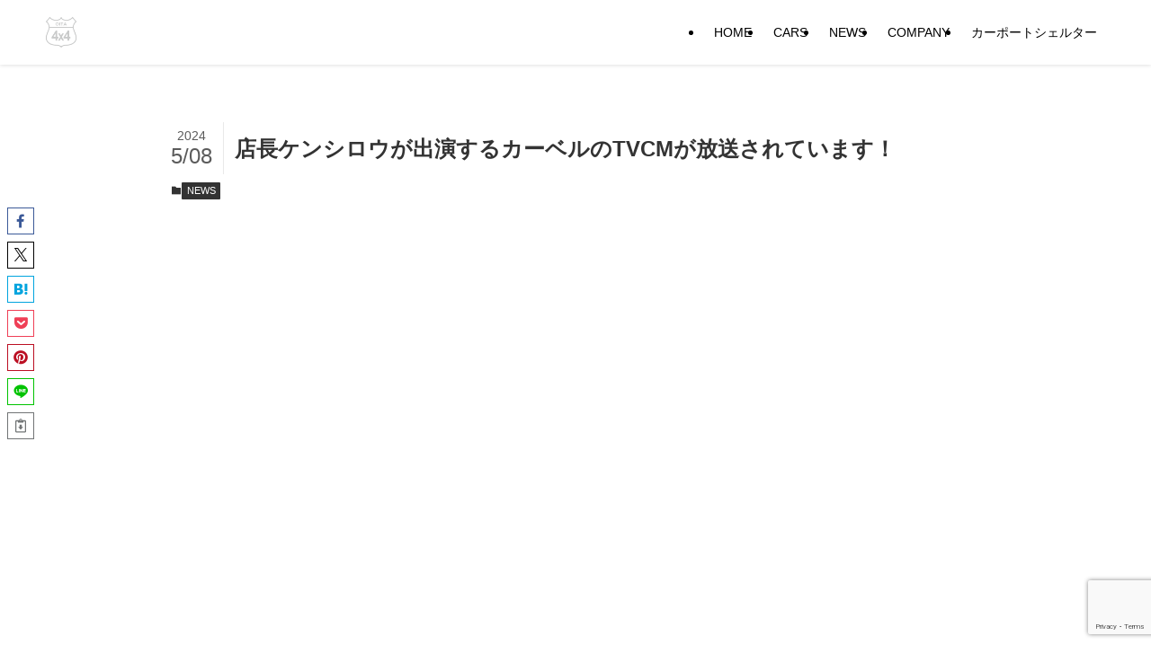

--- FILE ---
content_type: text/html; charset=utf-8
request_url: https://www.google.com/recaptcha/api2/anchor?ar=1&k=6LepHHApAAAAAGA5t-PtSONqT7MGEGSbAAX28HoP&co=aHR0cHM6Ly9vaXRhNHg0LmNvbTo0NDM.&hl=en&v=7gg7H51Q-naNfhmCP3_R47ho&size=invisible&anchor-ms=20000&execute-ms=30000&cb=kyvdawkhzleb
body_size: 48385
content:
<!DOCTYPE HTML><html dir="ltr" lang="en"><head><meta http-equiv="Content-Type" content="text/html; charset=UTF-8">
<meta http-equiv="X-UA-Compatible" content="IE=edge">
<title>reCAPTCHA</title>
<style type="text/css">
/* cyrillic-ext */
@font-face {
  font-family: 'Roboto';
  font-style: normal;
  font-weight: 400;
  font-stretch: 100%;
  src: url(//fonts.gstatic.com/s/roboto/v48/KFO7CnqEu92Fr1ME7kSn66aGLdTylUAMa3GUBHMdazTgWw.woff2) format('woff2');
  unicode-range: U+0460-052F, U+1C80-1C8A, U+20B4, U+2DE0-2DFF, U+A640-A69F, U+FE2E-FE2F;
}
/* cyrillic */
@font-face {
  font-family: 'Roboto';
  font-style: normal;
  font-weight: 400;
  font-stretch: 100%;
  src: url(//fonts.gstatic.com/s/roboto/v48/KFO7CnqEu92Fr1ME7kSn66aGLdTylUAMa3iUBHMdazTgWw.woff2) format('woff2');
  unicode-range: U+0301, U+0400-045F, U+0490-0491, U+04B0-04B1, U+2116;
}
/* greek-ext */
@font-face {
  font-family: 'Roboto';
  font-style: normal;
  font-weight: 400;
  font-stretch: 100%;
  src: url(//fonts.gstatic.com/s/roboto/v48/KFO7CnqEu92Fr1ME7kSn66aGLdTylUAMa3CUBHMdazTgWw.woff2) format('woff2');
  unicode-range: U+1F00-1FFF;
}
/* greek */
@font-face {
  font-family: 'Roboto';
  font-style: normal;
  font-weight: 400;
  font-stretch: 100%;
  src: url(//fonts.gstatic.com/s/roboto/v48/KFO7CnqEu92Fr1ME7kSn66aGLdTylUAMa3-UBHMdazTgWw.woff2) format('woff2');
  unicode-range: U+0370-0377, U+037A-037F, U+0384-038A, U+038C, U+038E-03A1, U+03A3-03FF;
}
/* math */
@font-face {
  font-family: 'Roboto';
  font-style: normal;
  font-weight: 400;
  font-stretch: 100%;
  src: url(//fonts.gstatic.com/s/roboto/v48/KFO7CnqEu92Fr1ME7kSn66aGLdTylUAMawCUBHMdazTgWw.woff2) format('woff2');
  unicode-range: U+0302-0303, U+0305, U+0307-0308, U+0310, U+0312, U+0315, U+031A, U+0326-0327, U+032C, U+032F-0330, U+0332-0333, U+0338, U+033A, U+0346, U+034D, U+0391-03A1, U+03A3-03A9, U+03B1-03C9, U+03D1, U+03D5-03D6, U+03F0-03F1, U+03F4-03F5, U+2016-2017, U+2034-2038, U+203C, U+2040, U+2043, U+2047, U+2050, U+2057, U+205F, U+2070-2071, U+2074-208E, U+2090-209C, U+20D0-20DC, U+20E1, U+20E5-20EF, U+2100-2112, U+2114-2115, U+2117-2121, U+2123-214F, U+2190, U+2192, U+2194-21AE, U+21B0-21E5, U+21F1-21F2, U+21F4-2211, U+2213-2214, U+2216-22FF, U+2308-230B, U+2310, U+2319, U+231C-2321, U+2336-237A, U+237C, U+2395, U+239B-23B7, U+23D0, U+23DC-23E1, U+2474-2475, U+25AF, U+25B3, U+25B7, U+25BD, U+25C1, U+25CA, U+25CC, U+25FB, U+266D-266F, U+27C0-27FF, U+2900-2AFF, U+2B0E-2B11, U+2B30-2B4C, U+2BFE, U+3030, U+FF5B, U+FF5D, U+1D400-1D7FF, U+1EE00-1EEFF;
}
/* symbols */
@font-face {
  font-family: 'Roboto';
  font-style: normal;
  font-weight: 400;
  font-stretch: 100%;
  src: url(//fonts.gstatic.com/s/roboto/v48/KFO7CnqEu92Fr1ME7kSn66aGLdTylUAMaxKUBHMdazTgWw.woff2) format('woff2');
  unicode-range: U+0001-000C, U+000E-001F, U+007F-009F, U+20DD-20E0, U+20E2-20E4, U+2150-218F, U+2190, U+2192, U+2194-2199, U+21AF, U+21E6-21F0, U+21F3, U+2218-2219, U+2299, U+22C4-22C6, U+2300-243F, U+2440-244A, U+2460-24FF, U+25A0-27BF, U+2800-28FF, U+2921-2922, U+2981, U+29BF, U+29EB, U+2B00-2BFF, U+4DC0-4DFF, U+FFF9-FFFB, U+10140-1018E, U+10190-1019C, U+101A0, U+101D0-101FD, U+102E0-102FB, U+10E60-10E7E, U+1D2C0-1D2D3, U+1D2E0-1D37F, U+1F000-1F0FF, U+1F100-1F1AD, U+1F1E6-1F1FF, U+1F30D-1F30F, U+1F315, U+1F31C, U+1F31E, U+1F320-1F32C, U+1F336, U+1F378, U+1F37D, U+1F382, U+1F393-1F39F, U+1F3A7-1F3A8, U+1F3AC-1F3AF, U+1F3C2, U+1F3C4-1F3C6, U+1F3CA-1F3CE, U+1F3D4-1F3E0, U+1F3ED, U+1F3F1-1F3F3, U+1F3F5-1F3F7, U+1F408, U+1F415, U+1F41F, U+1F426, U+1F43F, U+1F441-1F442, U+1F444, U+1F446-1F449, U+1F44C-1F44E, U+1F453, U+1F46A, U+1F47D, U+1F4A3, U+1F4B0, U+1F4B3, U+1F4B9, U+1F4BB, U+1F4BF, U+1F4C8-1F4CB, U+1F4D6, U+1F4DA, U+1F4DF, U+1F4E3-1F4E6, U+1F4EA-1F4ED, U+1F4F7, U+1F4F9-1F4FB, U+1F4FD-1F4FE, U+1F503, U+1F507-1F50B, U+1F50D, U+1F512-1F513, U+1F53E-1F54A, U+1F54F-1F5FA, U+1F610, U+1F650-1F67F, U+1F687, U+1F68D, U+1F691, U+1F694, U+1F698, U+1F6AD, U+1F6B2, U+1F6B9-1F6BA, U+1F6BC, U+1F6C6-1F6CF, U+1F6D3-1F6D7, U+1F6E0-1F6EA, U+1F6F0-1F6F3, U+1F6F7-1F6FC, U+1F700-1F7FF, U+1F800-1F80B, U+1F810-1F847, U+1F850-1F859, U+1F860-1F887, U+1F890-1F8AD, U+1F8B0-1F8BB, U+1F8C0-1F8C1, U+1F900-1F90B, U+1F93B, U+1F946, U+1F984, U+1F996, U+1F9E9, U+1FA00-1FA6F, U+1FA70-1FA7C, U+1FA80-1FA89, U+1FA8F-1FAC6, U+1FACE-1FADC, U+1FADF-1FAE9, U+1FAF0-1FAF8, U+1FB00-1FBFF;
}
/* vietnamese */
@font-face {
  font-family: 'Roboto';
  font-style: normal;
  font-weight: 400;
  font-stretch: 100%;
  src: url(//fonts.gstatic.com/s/roboto/v48/KFO7CnqEu92Fr1ME7kSn66aGLdTylUAMa3OUBHMdazTgWw.woff2) format('woff2');
  unicode-range: U+0102-0103, U+0110-0111, U+0128-0129, U+0168-0169, U+01A0-01A1, U+01AF-01B0, U+0300-0301, U+0303-0304, U+0308-0309, U+0323, U+0329, U+1EA0-1EF9, U+20AB;
}
/* latin-ext */
@font-face {
  font-family: 'Roboto';
  font-style: normal;
  font-weight: 400;
  font-stretch: 100%;
  src: url(//fonts.gstatic.com/s/roboto/v48/KFO7CnqEu92Fr1ME7kSn66aGLdTylUAMa3KUBHMdazTgWw.woff2) format('woff2');
  unicode-range: U+0100-02BA, U+02BD-02C5, U+02C7-02CC, U+02CE-02D7, U+02DD-02FF, U+0304, U+0308, U+0329, U+1D00-1DBF, U+1E00-1E9F, U+1EF2-1EFF, U+2020, U+20A0-20AB, U+20AD-20C0, U+2113, U+2C60-2C7F, U+A720-A7FF;
}
/* latin */
@font-face {
  font-family: 'Roboto';
  font-style: normal;
  font-weight: 400;
  font-stretch: 100%;
  src: url(//fonts.gstatic.com/s/roboto/v48/KFO7CnqEu92Fr1ME7kSn66aGLdTylUAMa3yUBHMdazQ.woff2) format('woff2');
  unicode-range: U+0000-00FF, U+0131, U+0152-0153, U+02BB-02BC, U+02C6, U+02DA, U+02DC, U+0304, U+0308, U+0329, U+2000-206F, U+20AC, U+2122, U+2191, U+2193, U+2212, U+2215, U+FEFF, U+FFFD;
}
/* cyrillic-ext */
@font-face {
  font-family: 'Roboto';
  font-style: normal;
  font-weight: 500;
  font-stretch: 100%;
  src: url(//fonts.gstatic.com/s/roboto/v48/KFO7CnqEu92Fr1ME7kSn66aGLdTylUAMa3GUBHMdazTgWw.woff2) format('woff2');
  unicode-range: U+0460-052F, U+1C80-1C8A, U+20B4, U+2DE0-2DFF, U+A640-A69F, U+FE2E-FE2F;
}
/* cyrillic */
@font-face {
  font-family: 'Roboto';
  font-style: normal;
  font-weight: 500;
  font-stretch: 100%;
  src: url(//fonts.gstatic.com/s/roboto/v48/KFO7CnqEu92Fr1ME7kSn66aGLdTylUAMa3iUBHMdazTgWw.woff2) format('woff2');
  unicode-range: U+0301, U+0400-045F, U+0490-0491, U+04B0-04B1, U+2116;
}
/* greek-ext */
@font-face {
  font-family: 'Roboto';
  font-style: normal;
  font-weight: 500;
  font-stretch: 100%;
  src: url(//fonts.gstatic.com/s/roboto/v48/KFO7CnqEu92Fr1ME7kSn66aGLdTylUAMa3CUBHMdazTgWw.woff2) format('woff2');
  unicode-range: U+1F00-1FFF;
}
/* greek */
@font-face {
  font-family: 'Roboto';
  font-style: normal;
  font-weight: 500;
  font-stretch: 100%;
  src: url(//fonts.gstatic.com/s/roboto/v48/KFO7CnqEu92Fr1ME7kSn66aGLdTylUAMa3-UBHMdazTgWw.woff2) format('woff2');
  unicode-range: U+0370-0377, U+037A-037F, U+0384-038A, U+038C, U+038E-03A1, U+03A3-03FF;
}
/* math */
@font-face {
  font-family: 'Roboto';
  font-style: normal;
  font-weight: 500;
  font-stretch: 100%;
  src: url(//fonts.gstatic.com/s/roboto/v48/KFO7CnqEu92Fr1ME7kSn66aGLdTylUAMawCUBHMdazTgWw.woff2) format('woff2');
  unicode-range: U+0302-0303, U+0305, U+0307-0308, U+0310, U+0312, U+0315, U+031A, U+0326-0327, U+032C, U+032F-0330, U+0332-0333, U+0338, U+033A, U+0346, U+034D, U+0391-03A1, U+03A3-03A9, U+03B1-03C9, U+03D1, U+03D5-03D6, U+03F0-03F1, U+03F4-03F5, U+2016-2017, U+2034-2038, U+203C, U+2040, U+2043, U+2047, U+2050, U+2057, U+205F, U+2070-2071, U+2074-208E, U+2090-209C, U+20D0-20DC, U+20E1, U+20E5-20EF, U+2100-2112, U+2114-2115, U+2117-2121, U+2123-214F, U+2190, U+2192, U+2194-21AE, U+21B0-21E5, U+21F1-21F2, U+21F4-2211, U+2213-2214, U+2216-22FF, U+2308-230B, U+2310, U+2319, U+231C-2321, U+2336-237A, U+237C, U+2395, U+239B-23B7, U+23D0, U+23DC-23E1, U+2474-2475, U+25AF, U+25B3, U+25B7, U+25BD, U+25C1, U+25CA, U+25CC, U+25FB, U+266D-266F, U+27C0-27FF, U+2900-2AFF, U+2B0E-2B11, U+2B30-2B4C, U+2BFE, U+3030, U+FF5B, U+FF5D, U+1D400-1D7FF, U+1EE00-1EEFF;
}
/* symbols */
@font-face {
  font-family: 'Roboto';
  font-style: normal;
  font-weight: 500;
  font-stretch: 100%;
  src: url(//fonts.gstatic.com/s/roboto/v48/KFO7CnqEu92Fr1ME7kSn66aGLdTylUAMaxKUBHMdazTgWw.woff2) format('woff2');
  unicode-range: U+0001-000C, U+000E-001F, U+007F-009F, U+20DD-20E0, U+20E2-20E4, U+2150-218F, U+2190, U+2192, U+2194-2199, U+21AF, U+21E6-21F0, U+21F3, U+2218-2219, U+2299, U+22C4-22C6, U+2300-243F, U+2440-244A, U+2460-24FF, U+25A0-27BF, U+2800-28FF, U+2921-2922, U+2981, U+29BF, U+29EB, U+2B00-2BFF, U+4DC0-4DFF, U+FFF9-FFFB, U+10140-1018E, U+10190-1019C, U+101A0, U+101D0-101FD, U+102E0-102FB, U+10E60-10E7E, U+1D2C0-1D2D3, U+1D2E0-1D37F, U+1F000-1F0FF, U+1F100-1F1AD, U+1F1E6-1F1FF, U+1F30D-1F30F, U+1F315, U+1F31C, U+1F31E, U+1F320-1F32C, U+1F336, U+1F378, U+1F37D, U+1F382, U+1F393-1F39F, U+1F3A7-1F3A8, U+1F3AC-1F3AF, U+1F3C2, U+1F3C4-1F3C6, U+1F3CA-1F3CE, U+1F3D4-1F3E0, U+1F3ED, U+1F3F1-1F3F3, U+1F3F5-1F3F7, U+1F408, U+1F415, U+1F41F, U+1F426, U+1F43F, U+1F441-1F442, U+1F444, U+1F446-1F449, U+1F44C-1F44E, U+1F453, U+1F46A, U+1F47D, U+1F4A3, U+1F4B0, U+1F4B3, U+1F4B9, U+1F4BB, U+1F4BF, U+1F4C8-1F4CB, U+1F4D6, U+1F4DA, U+1F4DF, U+1F4E3-1F4E6, U+1F4EA-1F4ED, U+1F4F7, U+1F4F9-1F4FB, U+1F4FD-1F4FE, U+1F503, U+1F507-1F50B, U+1F50D, U+1F512-1F513, U+1F53E-1F54A, U+1F54F-1F5FA, U+1F610, U+1F650-1F67F, U+1F687, U+1F68D, U+1F691, U+1F694, U+1F698, U+1F6AD, U+1F6B2, U+1F6B9-1F6BA, U+1F6BC, U+1F6C6-1F6CF, U+1F6D3-1F6D7, U+1F6E0-1F6EA, U+1F6F0-1F6F3, U+1F6F7-1F6FC, U+1F700-1F7FF, U+1F800-1F80B, U+1F810-1F847, U+1F850-1F859, U+1F860-1F887, U+1F890-1F8AD, U+1F8B0-1F8BB, U+1F8C0-1F8C1, U+1F900-1F90B, U+1F93B, U+1F946, U+1F984, U+1F996, U+1F9E9, U+1FA00-1FA6F, U+1FA70-1FA7C, U+1FA80-1FA89, U+1FA8F-1FAC6, U+1FACE-1FADC, U+1FADF-1FAE9, U+1FAF0-1FAF8, U+1FB00-1FBFF;
}
/* vietnamese */
@font-face {
  font-family: 'Roboto';
  font-style: normal;
  font-weight: 500;
  font-stretch: 100%;
  src: url(//fonts.gstatic.com/s/roboto/v48/KFO7CnqEu92Fr1ME7kSn66aGLdTylUAMa3OUBHMdazTgWw.woff2) format('woff2');
  unicode-range: U+0102-0103, U+0110-0111, U+0128-0129, U+0168-0169, U+01A0-01A1, U+01AF-01B0, U+0300-0301, U+0303-0304, U+0308-0309, U+0323, U+0329, U+1EA0-1EF9, U+20AB;
}
/* latin-ext */
@font-face {
  font-family: 'Roboto';
  font-style: normal;
  font-weight: 500;
  font-stretch: 100%;
  src: url(//fonts.gstatic.com/s/roboto/v48/KFO7CnqEu92Fr1ME7kSn66aGLdTylUAMa3KUBHMdazTgWw.woff2) format('woff2');
  unicode-range: U+0100-02BA, U+02BD-02C5, U+02C7-02CC, U+02CE-02D7, U+02DD-02FF, U+0304, U+0308, U+0329, U+1D00-1DBF, U+1E00-1E9F, U+1EF2-1EFF, U+2020, U+20A0-20AB, U+20AD-20C0, U+2113, U+2C60-2C7F, U+A720-A7FF;
}
/* latin */
@font-face {
  font-family: 'Roboto';
  font-style: normal;
  font-weight: 500;
  font-stretch: 100%;
  src: url(//fonts.gstatic.com/s/roboto/v48/KFO7CnqEu92Fr1ME7kSn66aGLdTylUAMa3yUBHMdazQ.woff2) format('woff2');
  unicode-range: U+0000-00FF, U+0131, U+0152-0153, U+02BB-02BC, U+02C6, U+02DA, U+02DC, U+0304, U+0308, U+0329, U+2000-206F, U+20AC, U+2122, U+2191, U+2193, U+2212, U+2215, U+FEFF, U+FFFD;
}
/* cyrillic-ext */
@font-face {
  font-family: 'Roboto';
  font-style: normal;
  font-weight: 900;
  font-stretch: 100%;
  src: url(//fonts.gstatic.com/s/roboto/v48/KFO7CnqEu92Fr1ME7kSn66aGLdTylUAMa3GUBHMdazTgWw.woff2) format('woff2');
  unicode-range: U+0460-052F, U+1C80-1C8A, U+20B4, U+2DE0-2DFF, U+A640-A69F, U+FE2E-FE2F;
}
/* cyrillic */
@font-face {
  font-family: 'Roboto';
  font-style: normal;
  font-weight: 900;
  font-stretch: 100%;
  src: url(//fonts.gstatic.com/s/roboto/v48/KFO7CnqEu92Fr1ME7kSn66aGLdTylUAMa3iUBHMdazTgWw.woff2) format('woff2');
  unicode-range: U+0301, U+0400-045F, U+0490-0491, U+04B0-04B1, U+2116;
}
/* greek-ext */
@font-face {
  font-family: 'Roboto';
  font-style: normal;
  font-weight: 900;
  font-stretch: 100%;
  src: url(//fonts.gstatic.com/s/roboto/v48/KFO7CnqEu92Fr1ME7kSn66aGLdTylUAMa3CUBHMdazTgWw.woff2) format('woff2');
  unicode-range: U+1F00-1FFF;
}
/* greek */
@font-face {
  font-family: 'Roboto';
  font-style: normal;
  font-weight: 900;
  font-stretch: 100%;
  src: url(//fonts.gstatic.com/s/roboto/v48/KFO7CnqEu92Fr1ME7kSn66aGLdTylUAMa3-UBHMdazTgWw.woff2) format('woff2');
  unicode-range: U+0370-0377, U+037A-037F, U+0384-038A, U+038C, U+038E-03A1, U+03A3-03FF;
}
/* math */
@font-face {
  font-family: 'Roboto';
  font-style: normal;
  font-weight: 900;
  font-stretch: 100%;
  src: url(//fonts.gstatic.com/s/roboto/v48/KFO7CnqEu92Fr1ME7kSn66aGLdTylUAMawCUBHMdazTgWw.woff2) format('woff2');
  unicode-range: U+0302-0303, U+0305, U+0307-0308, U+0310, U+0312, U+0315, U+031A, U+0326-0327, U+032C, U+032F-0330, U+0332-0333, U+0338, U+033A, U+0346, U+034D, U+0391-03A1, U+03A3-03A9, U+03B1-03C9, U+03D1, U+03D5-03D6, U+03F0-03F1, U+03F4-03F5, U+2016-2017, U+2034-2038, U+203C, U+2040, U+2043, U+2047, U+2050, U+2057, U+205F, U+2070-2071, U+2074-208E, U+2090-209C, U+20D0-20DC, U+20E1, U+20E5-20EF, U+2100-2112, U+2114-2115, U+2117-2121, U+2123-214F, U+2190, U+2192, U+2194-21AE, U+21B0-21E5, U+21F1-21F2, U+21F4-2211, U+2213-2214, U+2216-22FF, U+2308-230B, U+2310, U+2319, U+231C-2321, U+2336-237A, U+237C, U+2395, U+239B-23B7, U+23D0, U+23DC-23E1, U+2474-2475, U+25AF, U+25B3, U+25B7, U+25BD, U+25C1, U+25CA, U+25CC, U+25FB, U+266D-266F, U+27C0-27FF, U+2900-2AFF, U+2B0E-2B11, U+2B30-2B4C, U+2BFE, U+3030, U+FF5B, U+FF5D, U+1D400-1D7FF, U+1EE00-1EEFF;
}
/* symbols */
@font-face {
  font-family: 'Roboto';
  font-style: normal;
  font-weight: 900;
  font-stretch: 100%;
  src: url(//fonts.gstatic.com/s/roboto/v48/KFO7CnqEu92Fr1ME7kSn66aGLdTylUAMaxKUBHMdazTgWw.woff2) format('woff2');
  unicode-range: U+0001-000C, U+000E-001F, U+007F-009F, U+20DD-20E0, U+20E2-20E4, U+2150-218F, U+2190, U+2192, U+2194-2199, U+21AF, U+21E6-21F0, U+21F3, U+2218-2219, U+2299, U+22C4-22C6, U+2300-243F, U+2440-244A, U+2460-24FF, U+25A0-27BF, U+2800-28FF, U+2921-2922, U+2981, U+29BF, U+29EB, U+2B00-2BFF, U+4DC0-4DFF, U+FFF9-FFFB, U+10140-1018E, U+10190-1019C, U+101A0, U+101D0-101FD, U+102E0-102FB, U+10E60-10E7E, U+1D2C0-1D2D3, U+1D2E0-1D37F, U+1F000-1F0FF, U+1F100-1F1AD, U+1F1E6-1F1FF, U+1F30D-1F30F, U+1F315, U+1F31C, U+1F31E, U+1F320-1F32C, U+1F336, U+1F378, U+1F37D, U+1F382, U+1F393-1F39F, U+1F3A7-1F3A8, U+1F3AC-1F3AF, U+1F3C2, U+1F3C4-1F3C6, U+1F3CA-1F3CE, U+1F3D4-1F3E0, U+1F3ED, U+1F3F1-1F3F3, U+1F3F5-1F3F7, U+1F408, U+1F415, U+1F41F, U+1F426, U+1F43F, U+1F441-1F442, U+1F444, U+1F446-1F449, U+1F44C-1F44E, U+1F453, U+1F46A, U+1F47D, U+1F4A3, U+1F4B0, U+1F4B3, U+1F4B9, U+1F4BB, U+1F4BF, U+1F4C8-1F4CB, U+1F4D6, U+1F4DA, U+1F4DF, U+1F4E3-1F4E6, U+1F4EA-1F4ED, U+1F4F7, U+1F4F9-1F4FB, U+1F4FD-1F4FE, U+1F503, U+1F507-1F50B, U+1F50D, U+1F512-1F513, U+1F53E-1F54A, U+1F54F-1F5FA, U+1F610, U+1F650-1F67F, U+1F687, U+1F68D, U+1F691, U+1F694, U+1F698, U+1F6AD, U+1F6B2, U+1F6B9-1F6BA, U+1F6BC, U+1F6C6-1F6CF, U+1F6D3-1F6D7, U+1F6E0-1F6EA, U+1F6F0-1F6F3, U+1F6F7-1F6FC, U+1F700-1F7FF, U+1F800-1F80B, U+1F810-1F847, U+1F850-1F859, U+1F860-1F887, U+1F890-1F8AD, U+1F8B0-1F8BB, U+1F8C0-1F8C1, U+1F900-1F90B, U+1F93B, U+1F946, U+1F984, U+1F996, U+1F9E9, U+1FA00-1FA6F, U+1FA70-1FA7C, U+1FA80-1FA89, U+1FA8F-1FAC6, U+1FACE-1FADC, U+1FADF-1FAE9, U+1FAF0-1FAF8, U+1FB00-1FBFF;
}
/* vietnamese */
@font-face {
  font-family: 'Roboto';
  font-style: normal;
  font-weight: 900;
  font-stretch: 100%;
  src: url(//fonts.gstatic.com/s/roboto/v48/KFO7CnqEu92Fr1ME7kSn66aGLdTylUAMa3OUBHMdazTgWw.woff2) format('woff2');
  unicode-range: U+0102-0103, U+0110-0111, U+0128-0129, U+0168-0169, U+01A0-01A1, U+01AF-01B0, U+0300-0301, U+0303-0304, U+0308-0309, U+0323, U+0329, U+1EA0-1EF9, U+20AB;
}
/* latin-ext */
@font-face {
  font-family: 'Roboto';
  font-style: normal;
  font-weight: 900;
  font-stretch: 100%;
  src: url(//fonts.gstatic.com/s/roboto/v48/KFO7CnqEu92Fr1ME7kSn66aGLdTylUAMa3KUBHMdazTgWw.woff2) format('woff2');
  unicode-range: U+0100-02BA, U+02BD-02C5, U+02C7-02CC, U+02CE-02D7, U+02DD-02FF, U+0304, U+0308, U+0329, U+1D00-1DBF, U+1E00-1E9F, U+1EF2-1EFF, U+2020, U+20A0-20AB, U+20AD-20C0, U+2113, U+2C60-2C7F, U+A720-A7FF;
}
/* latin */
@font-face {
  font-family: 'Roboto';
  font-style: normal;
  font-weight: 900;
  font-stretch: 100%;
  src: url(//fonts.gstatic.com/s/roboto/v48/KFO7CnqEu92Fr1ME7kSn66aGLdTylUAMa3yUBHMdazQ.woff2) format('woff2');
  unicode-range: U+0000-00FF, U+0131, U+0152-0153, U+02BB-02BC, U+02C6, U+02DA, U+02DC, U+0304, U+0308, U+0329, U+2000-206F, U+20AC, U+2122, U+2191, U+2193, U+2212, U+2215, U+FEFF, U+FFFD;
}

</style>
<link rel="stylesheet" type="text/css" href="https://www.gstatic.com/recaptcha/releases/7gg7H51Q-naNfhmCP3_R47ho/styles__ltr.css">
<script nonce="jRjOwHrd5lqSJGhjad59Rw" type="text/javascript">window['__recaptcha_api'] = 'https://www.google.com/recaptcha/api2/';</script>
<script type="text/javascript" src="https://www.gstatic.com/recaptcha/releases/7gg7H51Q-naNfhmCP3_R47ho/recaptcha__en.js" nonce="jRjOwHrd5lqSJGhjad59Rw">
      
    </script></head>
<body><div id="rc-anchor-alert" class="rc-anchor-alert"></div>
<input type="hidden" id="recaptcha-token" value="[base64]">
<script type="text/javascript" nonce="jRjOwHrd5lqSJGhjad59Rw">
      recaptcha.anchor.Main.init("[\x22ainput\x22,[\x22bgdata\x22,\x22\x22,\[base64]/[base64]/[base64]/KE4oMTI0LHYsdi5HKSxMWihsLHYpKTpOKDEyNCx2LGwpLFYpLHYpLFQpKSxGKDE3MSx2KX0scjc9ZnVuY3Rpb24obCl7cmV0dXJuIGx9LEM9ZnVuY3Rpb24obCxWLHYpe04odixsLFYpLFZbYWtdPTI3OTZ9LG49ZnVuY3Rpb24obCxWKXtWLlg9KChWLlg/[base64]/[base64]/[base64]/[base64]/[base64]/[base64]/[base64]/[base64]/[base64]/[base64]/[base64]\\u003d\x22,\[base64]\\u003d\\u003d\x22,\[base64]/Dp3NzKE/CoMOJbWPCo2hsw53DrcKoXW7Do8OZwowjwqgZMsKHOsK3d0zClmzChAoLw4VQQl3CvMKZw7fCtcOzw7DCuMOJw58lwpF2wp7CtsKSwo/Cn8O/wqA4w4XClR7Cu3Z0w6nDjsKzw7zDtMObwp/DlsK/I3PCnMKVaVMGG8KQMcKsDyHCusKFw7pRw4/CtcOwwrvDihlucsKTE8KEwqLCs8KtCQfCoBNnw7/Dp8KywqLDgcKSwocvw50YwrTDvMOMw7TDgcK+LsK1TjXDkcKHAcKqUlvDl8KBOkDCmsOgV3TCkMKYcMO4ZMO/[base64]/DqsKUDMOHw7BHRTbCmw7CrA7Cpn8ncQ/CpVfDrsOUYWc8w5Fowp/[base64]/[base64]/DqMK9wrvCqBjCk8OUIzgDMUHCtcKdw57DosKWc8KQBcKNw5jCq33DlMKxKnDCi8KxKsOiwqLDssO9YBnCnXrDpyDDi8O0Z8OYUMONVcK3woEBBMOqwpnDm8KsZS7CpDEXwp/[base64]/[base64]/[base64]/[base64]/fsKiB1/[base64]/[base64]/[base64]/[base64]/CngzCrQw5ZALDu8OdV8KdS8OWwobDkFvClA19w5zDlB3Cv8KxwogfVMOewq0WwqQ1w6LCsMOlw63DrsKGN8Opby4MF8KWe3QaRcK2w77DmhfCtcO+wpfCq8OrEBfCnRYNfsOvByLCncOVPcOKRl3Cl8OrWcOrPsKHwrPCvBoDw4AWwrvDv8OQwqlZfS/Dt8Oow6kIERF2w55IMsOvJSnDjMOEVHpLw4TCunQ8B8OYXEfCiMOMwo/CuSPCqUbCgMK5w7zDpGguTcKqMl/CknbDuMKSw5VqwpXDhMOZw7InFH/DnwAyw70wS8OYNyh5WMOowr1YGMKsw6DDoMOEbEbCgsK/wpzDpTrDssOHwovDncKvw54/wo4mF15Ow5rDuRBFLcOjw4bCvcKeGsO9w5jDscO3w5ZQdkw7D8KmO8KDw5kdJsOOA8OJEcOTw5DDtUPCpSjDpMKSwqzCh8KBwqZeYcO3wojDs3QMHT/CoQ0Sw4AdwpYNwq3CinbCkcOXw5DDvFRmwrvCpsO3f3/ClsOKw5pJwrTCqSxaw75Bwqkrw6VCw7rDhsOQcMOmwrE6woJ7LcK6B8OeCCXCnUvDpcOxacKgXMKawrlow5t8O8Olw4UnwrQWw7Q1H8KUw5PCgsKhaX8NwqIbwoDDjMKDYcO/w4nDjsK+wrsYw7zClsKGw6TCssOqKAJDw7c1w71dDk8Twr9aGsONYcOTwpRMwr98wp/CiMKpwrAkIMK0wr7Cq8KVIl3DsMK9VxF3w51EE0rCksOsA8Khwq3DosO6w4nDqSQzw7TCncKiw6w3w4vCp3zCp8OjwpbCuMKxwoI8PjHCkkBzRMOgccKWWMKUMMOSYsO4w55cJA/DucKwVMO3RTdPC8KUw4A/wrjCucKqwrEfw7/Di8OJw4nDsHZ0chhLczFPGTfDlsOWw4bCmcKrbSB8PgDCqsKYBTd2wr9zGUd4w58Pax1uF8KWw6fCqS8zT8OoaMO7dsK5w55dw5DDoxJZw5bDqMO/acOWFcKnKMK/wpEVGD3CnGHCi8KYW8OIIDzDmlIaLSN/[base64]/[base64]/[base64]/fSXCkUR+w5TCisK9wpXCpsOsX8KJcxhcHCYEw444wps9w4Vvw5PDslHCphPCoTgpw4HDkHR4w4VqSFVdw7vCtwHDtsKAUDdSOEPDkGzCscO2DVfCkcOkw4lILS84wrEfC8K7EcKtwpR7w6k1b8OPbMKEw4gAwrPCp1LDnsKuwpJ0TcK/[base64]/DoGwJwqTCvmHDgxsvwpYOMcK/wr7DksKfw7jCi8OLA0HDjjkMw6/[base64]/JnFTw6jClcOUf8Osw6lEwqNawpAvw7lCUMKzw7XDusO3Ln/Ds8OgwpvCkcOhGXXCi8KmwrjCkWXDinjDg8O9WBkmGMKYw6VGw7LDjnXDnsOmK8KcSVrDmn7DhMKOE8OlJFMfw65AQMOXwq1bVMOkCT0twqPCksOVw75/wrY6TU7Dh104wrTDiMOGwqjCp8K4w7IAIDnCnMK6BUhUwo3DgMKQKjE2C8Kbw43DhA/CkMOccHRbwpXCuMKLZsOiVUzCqsOlw43DpsK1w4DDo1Ndw7h3XxFww7NtV25vBSDDqcOrLj7CplHCgxTDvsKBDljCncKvMTfCvyvCjWRwDsOmwoPClF7Ds3Y/[base64]/DrMO8wqHDkcKYw6cVTzU5w5YFC8OASMO6AFzClMK8wq/CgMOIFcOmwoIlL8OqwoDCp8K0w5MqLcKPXMOddT3CpcOVwpkkwowZwq/[base64]/[base64]/w4cow5AucsKJA8KQTQfCkVY/[base64]/Dq8O/w67CmjIkw5MNP8ORw6vCkW7ChMOZU8ODw7rDsQE8a0rDh8Owwp3DpmE2G2vDscKyWcK/[base64]/DosOywrHDjMKFWcKOw55tMSLDikoqFRzDhVNodcO4KcKMDDHCiyfDtgvCgG/Dmj7Co8O3K3Z0wqLCscONfFLCs8KwNsKMw4wnw6fDncOqwq7DtsKPw7/DgsKlEMKcZibDq8KnbysKw43CnTXDl8KoC8K6wqFmwo/[base64]/CtsOWw4lVSjhGwo/[base64]/CtW0Jw50VwrrCpkxOwqlgwrYHEB3Dl1RVfl10w7zCi8OGUMKDAE7DqMO/w4d6w6LDtMOLNMKrwpxQw74xF2IKwpRzF1TCvxPCmT3CmSnDlmbDrlp4wqfDuxHDisKCw5rCoCvDsMOxSlsuwo1Tw7x7wpTCn8OGCnBxwodqwokDYMK6fcOdQ8OyeUBrU8OzHRPDjcOLc8OxfE5bwpPCn8KtwoHDrsO/[base64]/CkEzDkMKyw5tGw7PClk/Co0jCocONWsOzw7Aca8Okw6vDisOmw6xewpnDp3XCrQNvVmM0FHsuaMOLcyHChiDDs8KQwovDgsOjw7wQw67Cry5swot0woPDqMKPQS4/FMKDe8KATMOVwp3DjMOBw6vCjlDDiRdeCcO5AMKkc8KfEsO7w4nChS43wqrCjjs6wpA3w64nw5zDnMK8wqbDnlDCtWnDtMOuHwrDoDHCtcO2K0VYw6NSw5zDvsKOw5tYAQrCpsOHFlZmE08OPMOywrQJwoRJBgtwwrF0wrrCqMOsw7vDhsODwrJ/ScOfw4paw4zDg8Oew6UkesO/XSLDusOjwqViIMK4w4TChcOmc8K1wqRQw7BJw7pNwr3Dg8KNw4oBw4nCgCTDtBt4w4zDmFLDqSdiVjbCplTDo8Ovw7zDql7CucKrw4rChV/Dp8OmYcOEw7DCksO0fzZgwpXDi8O6UEDDoFx2w6jDvzUrwqARBXrDqwRGw6QRCiHDogzCokfCt1xhEhsRFMOFw6JEHMKnOADDgsOJwrzDgcO0ZMOyS8KLwp/DhSHDpcOkQW8kw4vDsy7CnMK7DsOTSsO2w4PCt8KBK8Kfw4/CpcOPV8OWw5/[base64]/ChyPDuMOYwqpqEgDCtWfCnsO6wpdDOlp1wqstT2fDuU/CsMO4cDodwovCvUgZdkMgR1saYyLDpXtBw7wwwrBhMMKdw5haWcOpe8KpwqFLw5AJfStAw4zDsl18w6l7BsKHw7lhwprDgFTCh25ZX8ODwoF/[base64]/wpY7Y2U2C1xMK8KBw6LDkMKARFrCpD/CmMO4w4MswobCisKsMBzCv310fsOEO8OlXD7Ds3QXHsOFFDjCixPDp34Pwq5eXm/Csh1cw6Zqdz/DtzfDs8OUV0nCo1LDozPCmMO5NXo2PFJmwqR2woYawrFdV1BGw43CjcOuw6bCgj4SwrJgwpLDh8Ksw5Mrw5vDpsOefn0awoNWbgZkwoLCok9JcMOUwpHCpkJvbWLCrlFfw57Cqh9Wwq/CiMKvWQ4jBDLDojXDiQs6aT8Hw5l/woZ4McOFw5XCrMKyRlRdwoZXQA/CtsOFwrYCwqZ4wpjCnG/[base64]/ChSHDmsKjwq7DisOISsO6UMOsX1pIw6htw5LCiUzDkMOtWsO6w7t2w6rDhh5BOzjDhhvCgTkowojDpjB+IyrDvsKScktUw4x7YsKrI2/ClxR1AcOBw7xLw4TDpsOATR3DkMO2w41JNcKeDgvDn0FAwrRHw7JnJ1MwwpzCh8O1w78EIkA8TAXCrsOnMMKtG8Knw7NWNCUkwqw0w57Cq2h8w4fDlsKhCMO2DcKLMcKGSl3CmmoyXnLDvsKPwrhrBsK/w5fDpsKlZWDCliXClMODD8Ktwq1Vwp/[base64]/CjAjCgcO3w4ZZEH/[base64]/wrslw6vDmnFQNnPCui/CjsKJw4cdT8Kpwrtrw7oKw4PDssK7AElYwp3CsmQ9c8KKHcO/bMOJwoPDmE0cfsOlwrnCssOIQWp4w5TDn8Oowrd+bMOFw7/CuBQgT0bCuCbDp8Ohwo04w4DClsKPwq/[base64]/DsWrDuRILw5xnw5jDl8O3WgRuwqBWPMKmJz3DlVp5dMKTwo/DhQjCqcKawp1YURXCo0JvNnTCqgATw4PCnGFrw5fCjMO0ZmjCg8O2w5bDtyJhJGI3w6RqO3jDgG0+wpHDmcKRwqPDojTDu8OtQ2/[base64]/CjcOqw7/DmjnDrcKcG1MiCMKww7rDrEJVwofDmMOkwpLDvsK6HjPCgERnLDlgXhDDjFrCuHLDmH4zwqlVw4TCvcO/AmUNw5XDicO3wr09Q3XDn8K4FMOCQMOsA8KbwpR8LmEYw5EOw4/DnkXCrcK5TsOXw63DjsKtwozDmBItN0xLw7UFfsK5w693PiTDuBrCp8OKw5rDpsOkw5rCnsK/ayXDrMK7w6LCjVLCosOnHXbCv8ODwqzDjUvCjAMOwplCw7XDr8OLc1tAN0rDisOcwrzDh8OoUMO9dMO6K8K1fcKKMsOYcSzCuBZSZMKow5vDssKSw7/DhkcTNcOOwr/Dt8OcHlcnwo/DhsKMNV3CpVMUUSrCoDsmdcOhTDPDulIaUmDCiMKAajLCum9Iwrd4BsOJJMKsw77Dv8OKwqR+wr3CjiXCuMK+wpHDqkUrw6rCtcKNwpcfwpNWE8OMw4A8AMOaeEQ/[base64]/Ch8ODY1DClsKKT8KewqgDw58IL8OaBsK/BMKfw6RsUsODFjvColYtZ0oHw7TDqzkDwonDmcKQMcKTf8OdwrPDpsOeG3TDj8KlIFQxw4HCnsODH8KgPVvDoMKQYy3CjcObwqxfw4JLwoXDhcOQR3VYc8Ouc1HCoDd8DcKDGC3CrMKKwrszThvCu2/[base64]/[base64]/[base64]/DrGDDlsKKwqcDWibCpsKeCTPDvcO/eWHCkgXCtUdrb8KJw6zDpcKNwqkOM8Kqd8KUwr8fw4rCrktaNsOPf8KnYl8/w7fDj3NKwq0XJ8KQUMOaGFbDkmIIFcOGwoXCvC3CucOle8OXa1c7H1oewrxCNCjDg0kRw6TDr0zCnHNWOSHDoF/DhsKWwp0PwobCtsKeBMKVXhxdAsOdw7UAaGXDr8KeEcK0wqPCoh5zAcOOw5YYQ8KtwqYBVgouwoRTwqTCs05FV8K3w7rDisOTdcKowqo8w5tZw746wqNnMXNRwoHCocOyTQrCvi4CcMOVG8OxPMKAw4oILDbDm8OLwobCksKYw7zCnRbDqyjCgy/Dn23CvjTCrMO/wq/Dn0LCtmA8a8K0wqLDpDzDsGXDq2Fiw7UZwoDCu8KNw4vDgiskesOsw7DDmcKaesOWwrfDgcKrw5PCvwBvw5JWwoBdwqRUwoPCoRtWw75NFEDDnMOMPSPDp2fCoMO3NsOAwpZ/[base64]/DlDFxd8OxMmXCsX/DumdcPhPCusONw6ZmLMKQBcKhw5FywpUsw5YbBGMtwr3DpsKxw7TCpjdow4PDv3EsagVkfsKIw5TCrGHDsi4qwpXCtxAFaQd5OcOrSmnCgsKww4fCgsKoS0PDsBJFOsKzwpsPd3XCu8Kswq9LDB4zf8OXw4fCgxvDkcO7w6QMRSHDhVxKw50LwopqOMO4Gh7Dtl/DvsOHwpURw7t6PTrDtsK1bEbDhcODw4rCusKsSTthK8KowrfDhnwgU0p7wq1JA3HDoE7CnTt/UcOgw7EtwqDCu1XDiX3Cox3DvRHClyXDg8OiWcK0Sz8Fwp47Fms4w5Qqw7EWCMKOKlM1blpkCzsQwrjComvDlR3DgcOfw75/wpQmw67DjMKcw4Z2U8KQwoHDpMOBEyXCnUvDmMK1wrgXwqUOw4MoG2XCqDEPw6cTaiDCjsOqOsOabmLCrl4+Y8OkwoVmNj4eF8KAwpfCu31swo7Dt8K2wojDoMOnGVh6Z8Kyw7/[base64]/DjMKcwpEgwpnDssOWK8KQNsK+NcOdwrEJEC7Dtm1bVDjCksOELQEeDcK9wq8xwoVmf8Okw7QUwq9KwoEQa8OSCMO/w5g4bHU/[base64]/[base64]/CmQAvw6rDkz8AwpTDn11Iw5PCjmFJw4PCnTkvwq8Rw5M6w7lIw4ssw4xiCsKcwqjCvBTCs8OJYMKRScK4w7/DkBNjCnMhQMOAw5LCnMO3HMKQwpRuwp45AQVdwpjCv3gGw5/CuRtHw6nCsRFKwpsWw6/[base64]/Ckn/CisOjOUDCoXwow6lgwqXCosKPwrXCtMKHeX/CnE3CqcKmw5LCusOVYMOTw4o9wofChMKZBmIkfTw/L8KrwqTChk3DrnLCqR0Qwo45wrLDl8ONVsKNPCPCr11KMMK6wpLChR9efFsbw5fCiyZxw7ZOb1/CowXCk3VdKMKDw47DmsKvw5U2AVzDocOMwpjCosK7DMOKYcOqcsKnw77DqnHDigHDgsO5PcKBND3CkShVLsOWw6oiEMOlw7ctHMKpw691wp5KTsKuwoTDucKleQIqwr7DqsO/AjnDtXDCisOoDRXDqjVKI3s3w4nCslnDuBjCrypJc1PDr3TCuGxVQBQLw6nCrsO4ZUfDoW59Eh5OfcOsw7zDrXU9w4YYw4Uuw5MPwqLCt8KvEh3DjcK5wrMawp/DiEEEwqAOFlNTRkTCijfDo3xrw7UJV8O2Bzghw6XCqcO3w5PDoiEHC8OXw7d+ek4pwoPDoMKBwrDDiMOmw4LCj8K7w7XDucKCdktpwq/[base64]/DsUPDvQLCqXfDsylmR8KuJcKMwoV5wo4Fw6xtY3rCkcKfKjrDg8KWKcKFwph5wrtrF8KwwoLDrMKLwqzCiQnDtcKhw6TCh8KaSj7CqEY/U8ONwrfCk8Kvw4JECQIaDBzCqDw+woPClkkQw5LCrcOPw53CvMOewrTDvknDtcOYw4jDpXPCrn/CjcKKPSFWwrp4XGvCo8OQw5vCsVrDglTDusO/OCtAwqclw4MyQQA7cHU/LQVEF8KBM8O/IsKNwqHClQnCgcO8w5FQMR1eA3PCtHVmw4HDt8O1w7bCllF9w47DlD19w5TCqitYw5siRMKqwqtPPsKUwrESYyoxw6fDmXEwLTU1OMK/[base64]/DoyXDjDbCscKvwo9Iw7gOw5vCgWzCu8KiJcKdw5M6ZWtCw4MkwrtMc3JUbsKCw6sBw77CuzVkw4HCh03DhkvCunE4w5bDoMKCw5/CkCEEw5pKw4JnOsO5woPCvMKBwoLCp8K7KR0ZwrPCpMOpKTfDjMOqw7IMw67Dv8K3w45PexfDlsKNYgTCqMKWwoBgXD5qw5ATFMO4w5jCksOyAWMywpoXZ8O6wrx7JiZaw5h4aU/DpMKWZg3Ch1ApaMKJwpHCqcOhw4jDi8O4w6drw5DDj8KzwopHw7LDpsOLwqbChcOofjg6w4HCgMOTw6DDqxsfGCluw6HDg8O3PF/Dun/CusOQbHnCv8OzM8KfwqnDk8Ofw4fCkMK9wp98w4B4wrYDw5vCp2PDijLCs1HDoMKkw6DDiCBYwpVNc8KeEsKuG8OSwr/CusK6X8KSwoRZDHJUCcK8L8OMw5wZwppsecKdwpAAc29+w4loRMKAw6owwp/DiRx8fjPDgcOow6vCk8OUABbCrsO1wog/w6QBw4xmFcOAKXdsLMOvQcKOP8KHcC7CiTYmwpbDrgc/w6Bew6tbw6LCtRc9N8Kjw4fDrA06w7fCum7Cq8KyPnnDkcOPHWZZIGkfXcOSwrLDu3jDusOuw4PDmWzCmMOnSSPDgDZnwotaw5pAwqjCgcKUwrsqG8KqSRHChSLChw/CvjTDsVs5w6/Ch8KSJgo7w6khQMOqwokSUcOcaUZVd8OeLMOrRsOfwrjCqD/CsRISEsOsJzjCpcKHwpXDsUk7wrJFLMKlNcO7w7LCnEN6wp/Dikh0w5bCpsKiworDq8OTwrPCo3bClzNjw5nDjhbCh8K0ZV0fw63Cs8K3OF/Cn8K/w7cgCFrDhHLCkcK/wozCqUwEwpfCuUHCrMOVw6ZXw4Jdw5zCjRscFcO4w63DgTh+MMKFWMK8eEHDr8KEcxjCqcK1w7wzwrwuMynChMO9wrY+R8O4wrh/ZcOQFsOhM8OmAztSw45Hwp1vw7PDsk/DjjnCrcOHwoXCj8K8GcKHw7XCmwzDl8OCbMOCUVcFMCwFH8KuwoLCmBtZw7/[base64]/wp7Cs8OEwr/DjTrDvMOGw7TCtAslwo3CgQzCncKVXlROQxzCjMOhVnvCrcKvwpM2wpTCiUQawoktw57CqB/[base64]/[base64]/[base64]/Dm0p6w55HFy7DtxsFG8KWwqjDpwsvw43CmMKAW2Q1wrbCqsOUw4rCp8OhdAwLwponw5vDthlgH0jDlVnCh8KXworCjC5FAcKIBMOVwqPDtFTCrHrChcKAPVwBw5s/MDLDi8KSccOrw4zCsBHCsMO4wrE5BWY5w5vCpcOow6pgw7nDhj/CmRTDmFwSw57DjsKYw7fDqMKqw6zCuwwvw7YtSMK7Ly7CkTXDqkdBwoJ3eXsNV8KpwpsQXUwkRSPCnQvCvMO7CsKQbzrCj2Qww4lmwrfCtmd2w7YWSgjCg8Kcwo12w4bCr8O/ZV0dwo/CscK5w5VFNMOWw69Zw5LDjMKNwrEAw7xRw57CmMOzKATCiDjCtcO4R2VNwppFDlHDtsK+csK+w5piw6hDw6LDtMKTw75iwpLCj8OEw4HCnkt7bQvCr8KWw6jDsVI5woUowp/CtQRYw67CkAnDvMKDw4sgw6DDnsO+w6A/YsKAXMOLwoLDusOuwrBBUSMsw5IDwrjCrnvCmS8QWREiD1jCq8KjRMK9wqNfD8O0W8KcEjVKfcKlCycFwrpMw7kFf8KZbcOkwrrCh0PCpyouFMKrwrXDqxwZccK1DcOyfE86w7bDqMOUF1jDisOdw44/AS3DrsKaw4BhSMKJfRLDmn5xwotywofCkMO9XcOpwrfCv8KrwqDDoVdww43CssKlJzTDisOJwoghL8KnBWhBAMOOA8Ouw5LDmjcNY8OIM8Kpw5/CkEbCosOaTMKQEgvCn8O5AsK1wpRCABgXNsKuPcOGwqDCmcKuwpJ1UMKBcsObwqJpwrDDmsKQNELDih8SwoZ3FG4swr3DjXvDs8KWPUdowoolJVfDmcOAwqnChsOwwpnCr8KgwqnDlh4TwrvCli3CvMKpwpFGQRTCgMO9wp7CpsK8woFFwozDsxkpS37DtxXCqnAdb3/CvQQqwqXCniYQNcO0B1lrdsKGwobDkMOgw4nDjFo6cMK8D8KvbMOxw7UUBcKEKsKowqLDnWTCqMORwopawp/CoDEAKkvCh8OKwoFXG2QRw7txw6kGV8KWw5nChGcRw6Urag3DsMK5w5Zkw7XDp8KzXsKMVC5EDiVTUcOXwqTCksK8XhVUw6oRw4zDjMOEw4gxw5jDlT89w6XChyrChUTCt8Klw7oVwr/Cj8OZwrYHw4XDmsOcw7vDgcOoZ8KsKkzDn2EHwqPDhsK/wqF5woLDrMOFw6cHN2PDkcK2w5xUwrFQw5PDr1ENw4FHwqPDrWMuwp5kOwXDh8K3w4sWAkQOwq3DlcKkF14IPcKOw4kFw6ppazR2acONwoldPUJocjAVwp9vXsOAw4BVwpEowoPCvcKFw4JFZsKvTHXDmcOhwqDClMKJw5sYEsOvXsKMw4/Cvjp+IMK3w7DDrMOcwoIBwo/ChSIUe8KBXE8NS8OYw4IKBcORWMOQH1HCumlRNsK4TXbDv8OXEArCjMK1w7/DvMKoKMOCwpPDp0zCgcOyw53DvCTCiG7Ct8OYGsKzw4YlDztwwolWIzgbw4jCucK4w4LDn8KgwpLDmMKiwodafcK9w6/[base64]/wqXDu8O8JhXCl8KLIcO5w417woHCt8KHwqtjAcKrQsKnwroFwrrCv8O3RkHCocKmw4bDhygywpEFHMKHwpQzBGzDh8KXHhtUw4vCkXpzwrTDtgjChBfDjD/Ctydzw7/Cv8KDwo7ClsOtwqY1WsOYXMOMQ8K9Nk7DqsKXJSpBwqjDun5/woYXPCo8BRESw4LCh8KZwr7DmMKuw7Ncw7E4PmMtwrs7bRfCmMKdwo/Dn8KswqTDgQfCoRwNw4PClsKNDMOASFPCohDDvxLCh8KbR10tQlLDnUDDkMKJw4dOVBorwqXDkydHdXPCjyLDgxJUCj7CpsKaDMOhDDBYwqhgGcKvw6MJUHoSasOpw4jCrcKICw5bw6fDusKoGmkKUsK6LcOLaC7CvGosw4HDhMKGwpsMDirCkcKdAMKtQF/CtwHCgcKEZho9PCbDo8ODwr0UwqpRIMKdcsKNwq7CusOLPXYNwrA2V8KICMOqw6jCtlAbbsKdwpswOCguV8Oqw4DCuDTCkcKTwrLCt8Kow7HDuMO5HsKld2oxfnDDs8Kpw50UNMKFw4DCkmXClcOuw5TCksKQw4LDlsKlw4/CicK0wo8aw7Rewq3CnsKnWmDCtMK6Gilew70pBXw9wqPDnBbCvnzDjMOww6toSkDCnQdEw7LCjmXDlMKvTcKDXMKnXxHCncKaey/DnHYbScKwdcOVwqIlw4lnASk9wr9Aw60Vb8OxH8KrwqdLDMOvw6fCtcKnZy9dw6dnw4fDrjRRw7jDmsKGNjPDrcK2w4EgPcOdDsKXwoDDk8O2KsKYUD51wrE0LMOvYMKvw7LDuRpiw4JDBCNhwo/DrMKAC8K9wqJbw5HDscO+wqnCvQtkLsKGE8O3AQ/[base64]/DkjdFw4UBQEXCkWfCs8Kgw5YkCEckw7vCncK0w6jCocKDFXsFw4UNwqFyASIJbsKGUwPDk8OAw5nCgsKvwr3DpMOKwrLCgxXCnsKyFS/Dvg8sGm9lw6XDlMOGDMKbA8OrAWbDqsKCw70kasKEJkhbVMOvT8KfCirCl2DDjMOtwoXDm8KjdcO8wp7CrcK/w4nDmWoZw4wAw542Img6UgpAw6vDi23Dg0zCqgDCv2zDkVjCrzPCt8OQwoFeEVHDglxnMMKlw4RCwpXCqsKqwqwHwrgTI8OuYsOTw75eWcKYwrLDosOqw6Ulw7gpw5IewoFnIsOdwqRZOT/CpXIjw6rDhRHCt8OMwoUpSWPCiRB7wohfwpcAPsO1TsOjwoImw5Zgw6JVwodXeE/[base64]/[base64]/DhcO7ViFTcBcFw7nDgXxmM8Ktwr1YwqQ3w4/DkhDDscOIcMK3HMOPeMOHwrEgw5s3KzhFOgB6w4JJw5xHwqA/biLCksKxacO5wo1swr3ClMK5w47Cq2FEwqTCtcKzPcKPw5XCoMK1E3LCm1jDvcKZwr/DtMKPTsObAhXChMKtwpzDrCbCsMOZCD3CtcK+Y0EIw48zw6LDh2jDvFnDk8Kzw7QoBlLDgVbDsMKnPcOjf8OoH8OdYnPCmEJWw4FEW8KGMiRXRFB/wpDClMK5OkvDicK9w5XDlsOJBlI/[base64]/VHLDvsO/fcKmwoF/dVnDl8OgFCYGw58kJDY/FVpsw7LCvMOgw5ZiwobCnsOjPsOLBMKADSzDn8KqPcOOAcO7w758QznChcK/G8OZDsKdwoBobxpWwrTDklcBM8O8wonDksKJwrYuw7bCuBJlAyQJKMO7AMK2w6BIwolBScKaV3p+wq3Cg2/Djl3CqsKtw6nCl8Oewq0Dw5l7LsO5w4TCkcKqWX/CrgZjwoHDg3xRw5YgVsOEdMK9IwYRwrMpcsO/w6zCq8KZLcOzBsKUwqpZRVzCjMOaBMKcR8K2HC8owpBOw5UPeMOVwr7DscOcw7V3IMKlSw1Yw4M7w7rDl0/[base64]/woUTwr/Cj8K/w5Fcw5BrwojDlMOHw47CvjzDlTbCn8OjbxzCvcKcTsOMw7DCoRLDpcOXw4pPW8O9w6ExL8OGd8KDwqYNMsKow4vDlcOyVhDCvWzCrwcSw7ZSe39+dhDDpCDCjcOyK3xqw7Urw44qw4/DjcOnwotbJsObwqhRwrdEw6vChTbCuGrCusOmwqbDgg7Cu8KZwpvCj3zDhcOdFsK5awjCrTXClHzDscOPKH9zwpXDr8Kqw6tBUShhwo3DtmDDv8KEeh/Cm8OWw7XDpcKJwrXChcKWw6sYwrjCklrCti3CvhrDscO9FC7Dn8KLPMOcdsKhLXNjw7PCg2PDoVAUw4bCk8KlwoBRIsO/ET5HX8KXw71qw6TCvcKMMsOUIj5zw7zDvm/DnnwOBgHCjcO+w4Fpw6VowpLCryrCrMOBZMKWwoUHN8OiIsKHw73DtWkmO8OTEVHCpQ3Ds2s0XcKyw6PDsWYkQMKQwrtuL8OcWw3Cj8KAJMKMY8OkFwbDvsO6DcK/RX0WQ0fDnMKWEsKTwpJvFF5ow5AgZcKnw7zDsMOJN8KNwohWZVDCqGrCvVBfBsKCL8O1w6XCqiPDkMKmOsOyIH/[base64]/[base64]/[base64]/wqRrw6/CnWI1wpjCkMKCw7TDpMKcGcKiKiAwHiUqfWXCu8K8MEV5UcKLKX/Ds8KwwqPDtXobw7LClsO0ZAoBwq87PMKTdcKCRzDCnsKDwpkzGhnDlMOJK8K1w5g3wpTDvDnCpwLDsCV0w7gXwoTDq8Kvw48EKCrDnsKZwqfCpU59w67DtcK0CMKHw4LDlEjDj8OjwqPCm8K6wqTCkMKEwrXDk3TDo8O/w7xmODxBwpvCiMOKw7XDjAw4OSjChHhEHMK0L8O/w7XDjcKuwqx2w79NFMO4Ky7ClwfCsF7CnMKGA8Opw7pqBsOkW8K+wpvCscOjRcOxS8K1w4bCnEUvLsKVbTbChV/DjGbDvWgkw4sTLUnDvsKewqjDh8K0BMKqJ8K4e8KpU8K/Bl1ow4kPe30mwo7ChsOkLyfDg8O/D8OMwokHw6YfdcO9w6vCvcK9OsOpBSDDmsOIBS1oFFTCsXlPw7giwpXDucKaY8KCb8OqwohWwrsmC1NPBwvDosOiwqjCssKtX2JWO8OTPgwKw4MwOUVxXcOvR8OLICnCqD3CqShlwrXDp2jDrQPCr0JRw4VfTRQcE8KdY8K2ExVcJzV/RcOiw7DDsRfDl8Ovw6zDhnTDrcKSwpcuDVrCvMK/[base64]/DvcO7wp5JwovDlH9/LMKHbALDlUtKBBnDrDfCpsOZw5nCk8KSw4HDgFHDgwI0DsK7wq7CicOSP8OHw4Now5HDrsKhwpQKwqcQw6kPMsOnwroWf8OJwq1Pw7k3TcO0w4lDw4PCi0x1w5/CoMKyKXvCsSJdNBLChsO1YMOLw6LCoMOIwpVMW3DDosOzwp/[base64]/[base64]/wpjDvsOaUm1rGWZXXsK3ZMO0NjfChiQHRcK2MMOPfHsZwr/CosOAYcKHw5tBZR3Dllks\x22],null,[\x22conf\x22,null,\x226LepHHApAAAAAGA5t-PtSONqT7MGEGSbAAX28HoP\x22,0,null,null,null,1,[21,125,63,73,95,87,41,43,42,83,102,105,109,121],[-1442069,686],0,null,null,null,null,0,null,0,null,700,1,null,0,\[base64]/tzcYADoGZWF6dTZkEg4Iiv2INxgAOgVNZklJNBoZCAMSFR0U8JfjNw7/vqUGGcSdCRmc4owCGQ\\u003d\\u003d\x22,0,0,null,null,1,null,0,0],\x22https://oita4x4.com:443\x22,null,[3,1,1],null,null,null,1,3600,[\x22https://www.google.com/intl/en/policies/privacy/\x22,\x22https://www.google.com/intl/en/policies/terms/\x22],\x22iI4vPziNQ9/STv1SE4vJlKuyIAmCt/+jvCOmU/g+oEI\\u003d\x22,1,0,null,1,1766516638652,0,0,[45,151,255,194],null,[26,221,244,67],\x22RC-mRAbsEN4xBiidA\x22,null,null,null,null,null,\x220dAFcWeA44UKHAXYnYSou0s2UfpbACzvhzKs-glsVGYV8JO7pPb5QdYiBxU7zSey22Yy6w876zG1wQvOurZ2rh1AvmCyCZkScLvQ\x22,1766599438722]");
    </script></body></html>